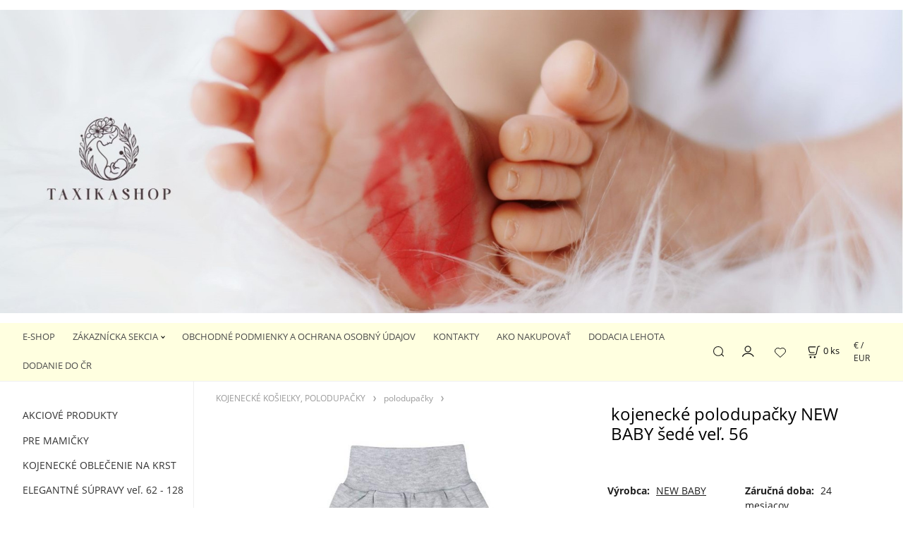

--- FILE ---
content_type: text/html; charset=UTF-8
request_url: https://taxikashop.sk/kojenecke-polodupacky-new-baby-sede-vel.-56/p1002273
body_size: 9616
content:
<!DOCTYPE html>
<html lang="sk">
<head>
  <meta charset="utf-8">
  <title>kojenecké polodupačky NEW BABY šedé veľ. 56 | taxikashop.sk</title>
  <meta content="width=device-width,initial-scale=1.0" name="viewport">
  <link rel="preconnect" href="https://fonts.googleapis.com">
  <link rel="preconnect" href="https://fonts.gstatic.com" crossorigin>
  <link rel="stylesheet" href="/eshop/scripts/ce_cms.min.css?t=4">
  <link rel="stylesheet" href="/eshop/scripts/ce/controls.min.css?t=3">
  <link href="/template/eshop/scripts_clean6/eshop_main.min.css?t=3" rel="stylesheet" >
  <link rel="stylesheet" href="/template/eshop/scripts_clean6/clickeshopmenu/menu.min.css?t=1" >
   <style> .tag_color1{ background-color:#ff8000; color:#ffffff; } .tag_color10{ background-color:#000000; color:#ffffff; } .tag_color2{ background-color:#8080ff; color:#ffffff; } .tag_color4{ background-color:#000000; color:#ffffff; } .tag_color3{ background-color:#000000; color:#ffffff; } .tag_color6{ background-color:#000000; color:#ffffff; } .tag_color7{ background-color:#000000; color:#ffffff; } .tag_color8{ background-color:#000000; color:#ffffff; } .tag_color5{ background-color:#000000; color:#ffffff; }</style>
<meta name="description" content="Detské bavlnené polodupačky  z mäkkého, pohodlného a kvalitného materiálu. Značka NEW BABY, farba šedá, zloženie 100% bavlna, veľkosť 56." >
<meta name="keywords" content="KOJENECKÉ KOŠIEĽKY, POLODUPAČKY | polodupačky | kojenecké polodupačky NEW BABY šedé veľ. 56" >
<meta property="og:type" content="product" >
<meta property="og:title" content="kojenecké polodupačky NEW BABY šedé veľ. 56 | KOJENECKÉ KOŠIEĽKY, POLODUPAČKY | polodupačky">
<link rel="canonical" href="https://taxikashop.sk/kojenecke-polodupacky-new-baby-sede-vel.-56/p1002273">
<meta name="robots" content="index,follow">
<meta property="og:description" content="Detské bavlnené polodupačky  z mäkkého, pohodlného a kvalitného materiálu. Značka NEW BABY, farba šedá, zloženie 100% bavlna, veľkosť 56.">
<meta property="og:image" content="https://taxikashop.sk/images_upd/products/3/cxvjrz78l3s9.jpg">
<script>window.dataLayer = window.dataLayer || []; window.dataLayer.push({"event": "view_item","ecommerce": { "items": [{ "item_id":"", "item_name":"kojenecké polodupačky NEW BABY šedé veľ. 56", "id":1002273,"price":6.00,"currency":"EUR","category":"KOJENECKÉ KOŠIEĽKY, POLODUPAČKY &gt; polodupačky"}]} });</script>
<script type="application/ld+json"> {"@context": "https://schema.org/","@type": "Product","name": "kojenecké polodupačky NEW BABY šedé veľ. 56","productID": "1002273","image": "https://taxikashop.sk/images_upd/products/3/cxvjrz78l3s9.jpg","brand": {"@type": "Brand", "name": "NEW BABY"},"description": "Detské bavlnené polodupačky  z mäkkého, pohodlného a kvalitného materiálu. Značka NEW BABY, farba šedá, zloženie 100% bavlna, veľkosť 56.","url": "https://taxikashop.sk/kojenecke-polodupacky-new-baby-sede-vel.-56/p1002273","category": "KOJENECKÉ KOŠIEĽKY, POLODUPAČKY | polodupačky", "offers": {"@type": "Offer","url": "https://taxikashop.sk/kojenecke-polodupacky-new-baby-sede-vel.-56/p1002273","priceCurrency": "EUR","price": "6.00","availability": "https://schema.org/InStock"}} </script>
<!-- Google tag (gtag.js) -->
<script async src="https://www.googletagmanager.com/gtag/js?id=AW-16545793099"></script>
<script>
  window.dataLayer = window.dataLayer || [];
  function gtag(){dataLayer.push(arguments);}
  gtag('js', new Date());

  gtag('config', 'AW-16545793099');
</script>


<!-- Google tag (gtag.js) -->
<script async src="https://www.googletagmanager.com/gtag/js?id=AW-16545793099"></script>
<script>
  window.dataLayer = window.dataLayer || [];
  function gtag(){dataLayer.push(arguments);}
  gtag('js', new Date());

  gtag('config', 'AW-16545793099');
</script>


<!-- Google Tag Manager -->
<script>(function(w,d,s,l,i){w[l]=w[l]||[];w[l].push({'gtm.start':
new Date().getTime(),event:'gtm.js'});var f=d.getElementsByTagName(s)[0],
j=d.createElement(s),dl=l!='dataLayer'?'&l='+l:'';j.async=true;j.src=
'https://www.googletagmanager.com/gtm.js?id='+i+dl;f.parentNode.insertBefore(j,f);
})(window,document,'script','dataLayer','GTM-PQ5GG46K');</script>
<!-- End Google Tag Manager -->

<style>.pageHeader, .pageMenu{ background: #ffffe0; }</style><!-- Google tag (gtag.js) -->
<script async src="https://www.googletagmanager.com/gtag/js?id=UA-60647123-1"></script>
<script>
  window.dataLayer = window.dataLayer || [];
  function gtag(){dataLayer.push(arguments);}
  gtag('js', new Date());

  gtag('config', 'UA-60647123-1');
</script>
<!-- Google tag (gtag.js) -->
<script async src="https://www.googletagmanager.com/gtag/js?id=AW-16545793099"></script>
<script>
  window.dataLayer = window.dataLayer || [];
  function gtag(){dataLayer.push(arguments);}
  gtag('js', new Date());

  gtag('config', 'AW-16545793099');
</script>
<!-- Event snippet for Predaj kojeneckého oblečenia conversion page -->
<script>
  gtag('event', 'conversion', {
      'send_to': 'AW-16545793099/MlTuCOOtybcZEMuI09E9',
      'transaction_id': ''
  });
</script>


<!-- Google tag (gtag.js) -->
<script async src="https://www.googletagmanager.com/gtag/js?id=G-K0TG06XXSZ"></script>
<script>
  window.dataLayer = window.dataLayer || [];
  function gtag(){dataLayer.push(arguments);}
  gtag('js', new Date());

  gtag('config', 'G-K0TG06XXSZ');
</script>

<!-- Google tag (gtag.js) -->
<script async src="https://www.googletagmanager.com/gtag/js?id=AW-16545793099"></script>
<script>
  window.dataLayer = window.dataLayer || [];
  function gtag(){dataLayer.push(arguments);}
  gtag('js', new Date());

  gtag('config', 'AW-16545793099');
</script>


<script type="text/javascript">
//<![CDATA[
var _hwq = _hwq || [];
    _hwq.push(['setKey', '51AADD10EDF21475CF27B0DBA0109808']);_hwq.push(['setTopPos', '100']);_hwq.push(['showWidget', '21']);(function() {
    var ho = document.createElement('script'); ho.type = 'text/javascript'; ho.async = true;
    ho.src = 'https://sk.im9.cz/direct/i/gjs.php?n=wdgt&sak=51AADD10EDF21475CF27B0DBA0109808';
    var s = document.getElementsByTagName('script')[0]; s.parentNode.insertBefore(ho, s);
})();
//]]>
</script>

<!-- Meta Pixel Code -->
<script>
!function(f,b,e,v,n,t,s)
{if(f.fbq)return;n=f.fbq=function(){n.callMethod?
n.callMethod.apply(n,arguments):n.queue.push(arguments)};
if(!f._fbq)f._fbq=n;n.push=n;n.loaded=!0;n.version='2.0';
n.queue=[];t=b.createElement(e);t.async=!0;
t.src=v;s=b.getElementsByTagName(e)[0];
s.parentNode.insertBefore(t,s)}(window, document,'script',
'https://connect.facebook.net/en_US/fbevents.js');
fbq('init', '1169664431484786');
fbq('track', 'PageView');
</script>
<noscript><img height="1" width="1" style="display:none"
src="https://www.facebook.com/tr?id=1169664431484786&ev=PageView&noscript=1"
/></noscript>
<!-- End Meta Pixel Code --></head>
<body class="bodyClass" id="page_product_detail_out" >
<div class="wrapper">
<header class="pageHeader">
  <div id="pageHeaderContent" class="editContent"><div>
<p style="text-align: center;"><a href="/"><img src="/storage/red_and_brown_santa_cute_illustrative_playful_merry_christmas_acrylic_tumbler__3_.jpg" alt="" width="1649" height="554"></a></p>
</div></div>
</header>
<div class="pageMenu">
    <nav id="ce_menu" class="ce_menu">
      <div id="myslidemenu" class="menuClass mainMenuStyle no_mobile"><ul id="m1"><li id="m0"><a href="/">E-SHOP</a></li><li id="m210"><a href="/eshop/login.php">ZÁKAZNÍCKA SEKCIA</a><ul><li id="m149"><a href="/eshop/user.php">ZMENA OSOBNÝCH ÚDAJOV</a></li><li id="m150"><a href="/eshop/order_history.php">PREHĽAD OBJEDNÁVOK</a></li></ul></li><li id="m221"><a href="/obchodne-podmienky-a-ochrana-osobny-udajov/m221">OBCHODNÉ PODMIENKY A OCHRANA OSOBNÝ ÚDAJOV</a></li><li id="m215"><a href="/kontakty/m215">KONTAKTY</a></li><li id="m446"><a href="/ako-nakupovat/m446">AKO NAKUPOVAŤ</a></li><li id="m447"><a href="/dodacia-lehota/m447">DODACIA LEHOTA</a></li><li id="m448"><a href="/dodanie-do-cr/m448">DODANIE DO ČR</a></li></ul></div>
    </nav>
    <div class="pageMenuTop">
      <span id="responsive_menu_main_trg" class="responsive_menu_trg" >Produkty</span>
      <span id="responsive_search_trg" class="responsive_search_trg"></span>
      <div class="divLogin" id="loginUser">
        <a class="loginLink" href="/login/" title="Prihlásenie"> </a>
      </div>
      <span id="wishlist-link" class="wishlist-link" onclick="formExtend.pageRedirect('/eshop/user-profile/wishlist/')" title="Obľúbené položky"></span>
      <div class="shoppingCart" id="shoppingCart">
        <a class="shoppingCartIn" href="/cart/" data-title="zobraziť nákupný košík" rel="nofollow" aria-label="Košík">
          <span class="s-img"></span>
          <span class="order_products_quantity_txt"><span id="order_products_quantity">0</span> <span>ks</span></span></a>
      </div>
      <div class="divCurrency divDropdown" id="currencyList"><div class="divDropdownActiveItem"><p>€ / EUR</p></div><div class="divDropdownList"><div class="divDropdownListTitle">Vyberte menu</div><div class="divDropdownListItems"><a href="/eshop/?currency=2" id="currencyList2" rel="nofollow"><p>Kč / CZK</p></a><a href="/eshop/?currency=1" id="currencyList1" rel="nofollow"><p>€ / EUR</p></a></div></div></div>    </div>
  <div id="productSearch">
    <div class="productSearch">
      <form action="/search/" method="get">
        <button class="btn_search-list-category" type="button" id="btn_search-list-category" aria-label="Vyhľadať"></button>
        <input class="txtbSearchButton" type="submit" title="Vyhľadať" value="">
        <input name="txtb_searchProduct" id="txtb_searchProduct" type="search" class="txtbSearchProduct" value="" placeholder="Sem napíšte, čo hľadáte" required="required" maxlength="200" minlength="3" onkeyup="ce_product_view.fulltextSearch(this)" autocomplete="off" aria-label="Sem napíšte, čo hľadáte">
        <input type="hidden" name="category-list">
      </form>
    </div>
  </div>
</div>
<div class="pageContent ">
  <div id="page_panel" class="pagePanel">
    <div class="productsPanel" id="productsPanel">
      <nav id="categoryPanel" class="categoryPanel ce_category"><ul id="l1" class="sitemap"><li id="l28"><a href="/akciove-produkty/c28">AKCIOVÉ PRODUKTY</a></li><li id="l191"><a href="/pre-mamicky/c191">PRE MAMIČKY</a><ul><li id="l37777"><a href="/pre-mamicky/tehotenske-pyzama/c37777">tehotenské pyžamá</a></li><li id="l42541"><a href="/pre-mamicky/samostatne-zupany/c42541">samostatné župany</a></li><li id="l37776"><a href="/pre-mamicky/kratky-rukav/c37776">krátky rukáv</a></li><li id="l42574"><a href="/pre-mamicky/nocne-kosele-so-zupanom/c42574">nočné košele so županom</a></li><li id="l12"><a href="/pre-mamicky/materske-podprsenky/c12">materské podprsenky</a></li><li id="l27"><a href="/pre-mamicky/poporodne-nohavicky-pas/c27">popôrodné nohavičky, pás</a></li></ul></li><li id="l9415"><a href="/kojenecke-oblecenie-na-krst/c9415">KOJENECKÉ OBLEČENIE NA KRST</a><ul><li id="l42531"><a href="/kojenecke-oblecenie-na-krst/-dievcenske/c42531">- dievčenské</a></li><li id="l42532"><a href="/kojenecke-oblecenie-na-krst/-chlapcenske/c42532">- chlapčenské</a></li><li id="l29"><a href="/kojenecke-oblecenie-na-krst/doplnky-na-krst/c29">doplnky na krst</a><ul><li id="l30"><a href="/kojenecke-oblecenie-na-krst/doplnky-na-krst/kosielky-na-krst/c30">košieľky na krst</a></li><li id="l40"><a href="/kojenecke-oblecenie-na-krst/doplnky-na-krst/perinky-na-krst/c40">perinky na krst</a></li><li id="l41"><a href="/kojenecke-oblecenie-na-krst/doplnky-na-krst/ozdoby-na-sviecku/c41">ozdoby na sviečku</a></li><li id="l37"><a href="/kojenecke-oblecenie-na-krst/doplnky-na-krst/papucky/c37">papučky</a></li></ul></li></ul></li><li id="l16"><a href="/elegantne-supravy-vel.-62-128/c16">ELEGANTNÉ SÚPRAVY veľ. 62 - 128</a><ul><li id="l17"><a href="/elegantne-supravy-vel.-62-128/velkost-62/c17">veľkosť 62</a></li><li id="l18"><a href="/elegantne-supravy-vel.-62-128/velkost-68/c18">veľkosť 68</a></li><li id="l19"><a href="/elegantne-supravy-vel.-62-128/velkost-74/c19">veľkosť 74</a></li><li id="l20"><a href="/elegantne-supravy-vel.-62-128/velkost-80/c20">veľkosť 80</a></li><li id="l23"><a href="/elegantne-supravy-vel.-62-128/velkost-86-92/c23">veľkosť 86 - 92</a></li><li id="l24"><a href="/elegantne-supravy-vel.-62-128/velkost-98-104/c24">veľkosť 98 - 104</a></li><li id="l25"><a href="/elegantne-supravy-vel.-62-128/velkost-110-116/c25">veľkosť 110 - 116</a></li><li id="l21"><a href="/elegantne-supravy-vel.-62-128/velkost-122-128/c21">veľkosť 122 - 128</a></li></ul></li><li id="l11019"><a href="/chlapcenske-obleky-kosele/c11019">CHLAPČENSKÉ OBLEKY, KOŠELE</a><ul><li id="l37791"><a href="/chlapcenske-obleky-kosele/chlapcenske-obleky/c37791">chlapčenské obleky</a><ul><li id="l42551"><a href="/chlapcenske-obleky-kosele/chlapcenske-obleky/velkost-od-62-do-92/c42551">veľkosť od 62 do 92</a></li><li id="l42552"><a href="/chlapcenske-obleky-kosele/chlapcenske-obleky/velkost-od-98-do-116/c42552">veľkosť od 98 do 116</a></li><li id="l42553"><a href="/chlapcenske-obleky-kosele/chlapcenske-obleky/velkost-od-122-do-140/c42553">veľkosť od 122 do 140</a></li><li id="l42554"><a href="/chlapcenske-obleky-kosele/chlapcenske-obleky/velkost-od-146-do-164/c42554">veľkosť od 146 do 164</a></li></ul></li><li id="l37792"><a href="/chlapcenske-obleky-kosele/chlapcenske-kosele/c37792">chlapčenské košele</a><ul><li id="l42528"><a href="/chlapcenske-obleky-kosele/chlapcenske-kosele/dlhy-rukav/c42528">dlhý rukáv</a></li><li id="l42529"><a href="/chlapcenske-obleky-kosele/chlapcenske-kosele/kratky-rukav/c42529">krátky rukáv</a></li><li id="l42594"><a href="/chlapcenske-obleky-kosele/chlapcenske-kosele/koselove-body/c42594">košeľové body</a></li></ul></li></ul></li><li id="l42539"><a href="/kravaty-motyliky/c42539">KRAVATY, MOTÝLIKY</a><ul><li id="l41226"><a href="/kravaty-motyliky/detske-kravaty/c41226">detské kravaty</a></li><li id="l42540"><a href="/kravaty-motyliky/motyliky/c42540">motýliky</a></li></ul></li><li id="l9412"><a href="/kojenecke-supravy-vel.-50-80/c9412">KOJENECKÉ SÚPRAVY veľ. 50 - 80</a><ul><li id="l42575"><a href="/kojenecke-supravy-vel.-50-80/velkost-50-52/c42575">veľkosť 50 - 52</a></li><li id="l42561"><a href="/kojenecke-supravy-vel.-50-80/velkost-56/c42561">veľkosť 56</a></li><li id="l42562"><a href="/kojenecke-supravy-vel.-50-80/velkost-62/c42562">veľkosť 62</a></li><li id="l42565"><a href="/kojenecke-supravy-vel.-50-80/velkost-68/c42565">veľkosť 68</a></li><li id="l42564"><a href="/kojenecke-supravy-vel.-50-80/velkost-74/c42564">veľkosť 74</a></li><li id="l42596"><a href="/kojenecke-supravy-vel.-50-80/velkost-80/c42596">veľkosť 80</a></li></ul></li><li id="l42595"><a href="/detske-oblecenie-vel.-86-110/c42595">DETSKÉ OBLEČENIE  veľ. 86 - 110</a></li><li id="l37790"><a href="/dupacky-overaly/c37790">DUPAČKY, OVERALY</a><ul><li id="l42545"><a href="/dupacky-overaly/dupacky/c42545">dupačky</a><ul><li id="l42576"><a href="/dupacky-overaly/dupacky/velkost-50/c42576">veľkosť 50</a></li><li id="l42566"><a href="/dupacky-overaly/dupacky/velkost-56/c42566">veľkosť 56</a></li><li id="l42567"><a href="/dupacky-overaly/dupacky/velkost-62/c42567">veľkosť 62</a></li><li id="l42568"><a href="/dupacky-overaly/dupacky/velkost-68/c42568">veľkosť 68</a></li><li id="l42569"><a href="/dupacky-overaly/dupacky/velkost-74/c42569">veľkosť 74</a></li><li id="l39"><a href="/dupacky-overaly/dupacky/velkost-86/c39">veľkosť 86</a></li></ul></li><li id="l42547"><a href="/dupacky-overaly/overaly/c42547">overaly</a><ul><li id="l14"><a href="/dupacky-overaly/overaly/velkost-50-52/c14">veľkosť 50-52</a></li><li id="l8"><a href="/dupacky-overaly/overaly/velkost-56/c8">veľkosť 56</a></li><li id="l9"><a href="/dupacky-overaly/overaly/velkost-62/c9">veľkosť 62</a></li><li id="l10"><a href="/dupacky-overaly/overaly/velkost-68/c10">veľkosť 68</a></li><li id="l11"><a href="/dupacky-overaly/overaly/velkost-74/c11">veľkosť 74</a></li><li id="l13"><a href="/dupacky-overaly/overaly/velkost-80/c13">veľkosť 80</a></li><li id="l26"><a href="/dupacky-overaly/overaly/overaly-na-zimu/c26">overaly na zimu</a></li></ul></li></ul></li><li id="l42550"><a href="/kojenecke-kosielky-polodupacky/c42550">KOJENECKÉ KOŠIEĽKY, POLODUPAČKY</a><ul><li id="l42546"><a href="/kojenecke-kosielky-polodupacky/polodupacky/c42546">polodupačky</a></li><li id="l42549"><a href="/kojenecke-kosielky-polodupacky/kojenecke-kosielky/c42549">kojenecké košieľky</a></li><li id="l42570"><a href="/kojenecke-kosielky-polodupacky/spevnovacie-nohavicky/c42570">spevňovacie nohavičky</a></li></ul></li><li id="l42593"><a href="/kojenecke-nohavice-rifle/c42593">KOJENECKÉ NOHAVICE, RIFLE</a></li><li id="l34"><a href="/detske-body-na-kazdy-mesiac/c34">DETSKÉ BODY NA KAŽDÝ MESIAC</a></li><li id="l42582"><a href="/zavinovacky-osusky-deky-fusaky-plienky/c42582">ZAVINOVAČKY, OSUŠKY, DEKY, FUSAKY, PLIENKY</a><ul><li id="l42583"><a href="/zavinovacky-osusky-deky-fusaky-plienky/zavinovacky/c42583">zavinovačky</a><ul><li id="l42584"><a href="/zavinovacky-osusky-deky-fusaky-plienky/zavinovacky/s-vystuzou/c42584">s výstužou</a></li><li id="l42585"><a href="/zavinovacky-osusky-deky-fusaky-plienky/zavinovacky/bez-vyztuze/c42585">bez výztuže</a></li><li id="l42586"><a href="/zavinovacky-osusky-deky-fusaky-plienky/zavinovacky/elegantne-na-krst/c42586">elegantné, na krst</a></li></ul></li><li id="l42588"><a href="/zavinovacky-osusky-deky-fusaky-plienky/osusky-deky-fusaky/c42588">osušky, deky, fusaky</a><ul><li id="l42589"><a href="/zavinovacky-osusky-deky-fusaky-plienky/osusky-deky-fusaky/osusky/c42589">osušky</a><ul><li id="l42"><a href="/zavinovacky-osusky-deky-fusaky-plienky/osusky-deky-fusaky/osusky/ponco/c42">pončo</a></li></ul></li><li id="l42590"><a href="/zavinovacky-osusky-deky-fusaky-plienky/osusky-deky-fusaky/deky/c42590">deky</a></li><li id="l42591"><a href="/zavinovacky-osusky-deky-fusaky-plienky/osusky-deky-fusaky/fusaky/c42591">fusaky</a></li></ul></li><li id="l36"><a href="/zavinovacky-osusky-deky-fusaky-plienky/plienky/c36">plienky</a></li></ul></li><li id="l9413"><a href="/detske-body-koselove-body-opalovacky-/c9413">DETSKÉ BODY, KOŠEĽOVÉ BODY, OPALOVAČKY,</a><ul><li id="l37787"><a href="/detske-body-koselove-body-opalovacky-/body-dlhy-rukav/c37787">body dlhý rukáv</a></li><li id="l37788"><a href="/detske-body-koselove-body-opalovacky-/body-kratky-rukav-opalovacky/c37788">body krátky rukáv, opalovačky</a></li></ul></li><li id="l42530"><a href="/kojenecke-ponozky-pancusky-papucky-ciapky/c42530">KOJENECKÉ PONOŽKY, PANČUŠKY, PAPUČKY, ČIAPKY</a><ul><li id="l42577"><a href="/kojenecke-ponozky-pancusky-papucky-ciapky/kojenecke-ponozky/c42577">kojenecké ponožky</a></li><li id="l42578"><a href="/kojenecke-ponozky-pancusky-papucky-ciapky/kojenecke-pancusky/c42578">kojenecké pančušky</a><ul><li id="l7"><a href="/kojenecke-ponozky-pancusky-papucky-ciapky/kojenecke-pancusky/velkost-52/56/c7">veľkosť 52/56</a></li><li id="l2"><a href="/kojenecke-ponozky-pancusky-papucky-ciapky/kojenecke-pancusky/velkost-56/62/c2">veľkosť 56/62</a></li><li id="l3"><a href="/kojenecke-ponozky-pancusky-papucky-ciapky/kojenecke-pancusky/velkost-68/74/c3">veľkosť 68/74</a></li><li id="l4"><a href="/kojenecke-ponozky-pancusky-papucky-ciapky/kojenecke-pancusky/velkost-80/86/c4">veľkosť 80/86</a></li><li id="l35"><a href="/kojenecke-ponozky-pancusky-papucky-ciapky/kojenecke-pancusky/velkost-86/92/c35">veľkosť 86/92</a></li><li id="l5"><a href="/kojenecke-ponozky-pancusky-papucky-ciapky/kojenecke-pancusky/velkost-92/98/c5">veľkosť 92/98</a></li></ul></li><li id="l42580"><a href="/kojenecke-ponozky-pancusky-papucky-ciapky/papucky-topanocky-capacky-nakolenniky/c42580">papučky, topánočky, capačky, nákolenníky</a></li><li id="l42581"><a href="/kojenecke-ponozky-pancusky-papucky-ciapky/ciapky/c42581">čiapky</a></li></ul></li><li id="l11018"><a href="/svetriky-bolerka-kabatiky-slavnostne-saty/c11018">SVETRÍKY, BOLERKÁ, KABÁTIKY, SLÁVNOSTNÉ ŠATY</a><ul><li id="l15"><a href="/svetriky-bolerka-kabatiky-slavnostne-saty/chlapcenske-svetriky/c15">chlapčenské svetríky</a></li><li id="l42542"><a href="/svetriky-bolerka-kabatiky-slavnostne-saty/dievcenske-kabatiky-bolerka/c42542">dievčenské kabátiky, bolerká</a></li><li id="l42543"><a href="/svetriky-bolerka-kabatiky-slavnostne-saty/dievcenske-slavnostne-saty/c42543">dievčenské slávnostné šaty</a></li></ul></li><li id="l22"><a href="/letne-oblecenie-pre-kojencov/c22">LETNÉ OBLEČENIE PRE KOJENCOV</a></li><li id="l38"><a href="/dojcenske-potreby/c38">DOJČENSKÉ POTREBY</a><ul><li id="l43"><a href="/dojcenske-potreby/cumliky/c43">Cumlíky</a></li></ul></li><li id="l42536"><a href="/supravy-do-postielky/c42536">SÚPRAVY DO POSTIEĽKY</a></li><li id="l42538"><a href="/hracky-hrkalky-pre-kojencov/c42538">HRAČKY, HRKÁLKY PRE KOJENCOV</a></li><li id="l31"><a href="/zimne-oblecenie-pre-kojencov/c31">ZIMNÉ OBLEČENIE PRE KOJENCOV</a><ul><li id="l32"><a href="/zimne-oblecenie-pre-kojencov/velkost-56-68/c32">veľkosť 56 - 68</a></li><li id="l33"><a href="/zimne-oblecenie-pre-kojencov/velkost-74-92/c33">veľkosť 74 - 92</a></li></ul></li><li id="l6"><a href="/vianocne-oblecenie/c6">VIANOČNÉ OBLEČENIE</a></li></ul></nav>
    </div>
    <div id="pageInformationPanel" class="pageInformationPanel editContent"><div style="text-align: center;"><a href="https://obchody.heureka.sk/taxikashop-sk/recenze/overene"><span style="color: var(--font-color); font-size: 0.875rem;"><img src="/storage/unnamed.png" width="104" height="104" alt=""></span></a></div>
<div style="text-align: center;">&nbsp;</div>
<div style="text-align: center;">&nbsp;</div>
<div id="showHeurekaBadgeHere-12" style="text-align: center;"><span style="color: var(--font-color); font-size: 0.875rem;">Buďte s nami na Facebooku</span></div>
<div>
<p><a href="https://www.facebook.com/p/Taxikashop-100064412030621/?locale=sk_SK"><img src="/storage/images.png" width="97" height="97" alt="" style="display: block; margin-left: auto; margin-right: auto;"></a></p>
<p style="text-align: center;">aj na Instagrame</p>
<p><a href="https://www.instagram.com/taxikashop/"><img src="/storage/instagram_icon.png" width="98" height="98" alt="" style="display: block; margin-left: auto; margin-right: auto;"></a></p>
<p><strong>Kontaktujte nás</strong></p>
<p>Ildikó Bencsík</p>
<p>+421915459112<br>email: <a href="mailto:taxikamr3@gmail.com">objednavky@taxikashop.sk</a></p>
<p><img src="/storage/comgate.jpg" alt="" width="191" height="22"></p>
<a title="Heureka.cz - ověřené hodnocení obchodu taxikashop.sk" href="http://obchody.heureka.sk/taxikashop-sk/recenze/" target="_blank" rel="noopener">&nbsp;<strong>Tento e-shop podporuje:</strong></a><br><br><img src="/images_upd/storage/eshop-katalogy/heureka.gif" alt="heureka.gif" width="108" height="47"><br><br><a style="cursor: pointer;" title="NajNákup.sk - porovnanie cien tovarov. Objavte najlepšie ceny na slovenskom internete." href="http://www.najnakup.sk/"> <img style="border: 0pt;" src="https://www.najnakup.sk/images/countries/logo3_120_30_SVK_B.png" alt="NajNakup.sk - Objavte najlepšie ceny na slovenskom internete." width="120" height="30"></a><a title="Heureka.cz - ověřené hodnocení obchodu taxikashop.sk" href="http://obchody.heureka.sk/taxikashop-sk/recenze/" target="_blank" rel="noopener"><img src="/images_upd/storage/eshop-katalogy/pricemania.gif" alt="pricemania.gif" width="110" height="20"><br><br><img src="/images_upd/storage/eshop-katalogy/pesiazona.jpg" alt="pesiazona.jpg" width="98" height="36"><br><br><br></a></div></div>
  </div>
  <main class="main" id="pan_main"><div>
  <div class="divProductCategoryPath"><a href="/kojenecke-kosielky-polodupacky/c42550">KOJENECKÉ KOŠIEĽKY, POLODUPAČKY</a><a href="/kojenecke-kosielky-polodupacky/polodupacky/c42546">polodupačky</a></div>  <div id="page_product_detail" data-price="Y" class="workspace-product-detail">
    <div class="productDetailTop"><h1 class="productDetailTitle editContentTextareaPopup" data-adm='{"b":"title","l":90,"m":1}' id="product_title">kojenecké polodupačky NEW BABY šedé veľ. 56</h1></div>
    <div class="productDetailCenter">
      <div class="divProductDetailImgPanel" id="divProductDetailImgPanel">
        <div class="divProductDetailImg"><div id="gallery"><div id="block_productMainImage"><a id="productMainImage" href="/images_upd/products/3/cxvjrz78l3s9.jpg" title="kojenecké polodupačky NEW BABY šedé veľ. 56" data-lightbox="product_images"><img src="/images_upd/products/3/cxvjrz78l3s9.jpg" alt="kojenecké polodupačky NEW BABY šedé veľ. 56" id="product_img_main" oncontextmenu="return false;"></a></div>
<div class="product_gallery_images-out">
<div class="imageGallery" id="product_gallery_images"></div></div>
</div></div>
      </div>
      <div id="divProductDetailInformation">
      <form id="frm_main" action="/eshop/operations/product_detail_al/" method="post">
        <div class="divProductDetailInformation">
                    <div id="productDetailContent_0" class="productDetailDescriptionShort editContent form-row"></div>
                    <div class="divProductDetailParameters">
            <div class="grid2 mob-grid1 form-row"><div id="block_product_producer">
                <span class="attr-title">Výrobca:</span>
                <span><span class="editContentTextPopup product_producer-txt link" data-adm='{"b":"producer","l":50}'>NEW BABY</span></span>
                </div><div id="block_product_warranty">
                <span class="attr-title">Záručná doba:</span>
                <span><span class="editContentTextPopup" data-adm='{"b":"warranty","l":30}'>24 mesiacov</span></span>
                </div></div>
          </div>
                      <div id="block_product_stock" class="form-row">
              <span class="attr-title">Dostupnosť: </span>
              <span id="block_product_stock-data">
                <span id="product_state" class="state_back_color2">skladom 2 ks</span>                                <input type="hidden" id="hid_default_product_state" value="skladom 2 ks" >
              </span>
            </div>
                                <div class="block_product-cart-add">
            <div class="form-row l grid2 block_product_price-extended">
                                                                <div id="block_product_price">
                    <span>
                      <span id="span_productPrice" class="editContentNumberPopup" data-adm='{"b":"price","m":1,"f":"ProductPriceRecalculation(\"price\")"}' >4.88</span>  €                    </span>
                    <span>bez DPH</span>
                  </div>
                                                            </div>
                          <div class="divProductDetailPrice form-row zero">
                <div id="block_product_price_vat">
                  <span class="productDetailPriceVatValue">
                   <span id="span_productPriceVAT" class="editContentNumberPopup" data-adm='{"b":"price_vat","m":1,"f":"ProductPriceRecalculation(\"price_vat\")"}' >6.00</span> €</span>
                  <span id="productItemMetric">ks</span>
                                    <div>
                                                          </div>
                </div>
                <input type="hidden" id="hid_product_price_params" value='{"list_price_vat":6,"product_rabat_calculate":0,"product_discount":0,"product_vat":23,"product_main_price_ignore":"N","prefer_price_excl_vat":"N"}' >
              </div>
                        <div id="product-detail-cart-button" class="divCartButton">
                            <span class="numberArrows"><input class="cartQuantity" name="txtb_cartQuantity" id="txtb_cartQuantity" type="number" step="any" min="1"  max="2" value="1" aria-label="quantity"></span>
              <input class="cartButton button" name="btn_productAdd" id="btn_productAdd" type="submit" value="Vložiť do košíka">
                          </div>
          </div>
          <div class="card-components">
            <span id="card-watchdog" class="card-watchdog">Sledovať produkt</span>
            <span id="card-wishlist" class="card-wishlist ">Pridať do obľúbených</span>
            <span id="card-share-link" class="card-share-link">Zdielať</span>
          </div>
        </div>
        <input type="hidden" name="hid_productId" id="hid_productId" value="1002273">
        <input type="hidden" id="hid_product_state_txt" value="skladom">
        <input type="hidden" id="hid_product_stock_disable_sell" value="Y">
        <input type="hidden" id="hid_currency_symbol" value="€">
        <input type="hidden" id="hid_currency_rate" value="1.00000">
        <input type="hidden" id="hid_currency_precision" value="2">
              </form>
    </div>
    <br style="clear:both;">
    </div>
    <div id="inf_panel_product" class="inf_panel_product editContent"></div>
    <div class="divProductDetailLongText" id="divProductDetailLongText">
      <div class="tabber" id="tabber_productDetail"><div class="tabberNav">
  <a href="#tab_productDescription">Popis</a>
      <a href="#tab_productQuestion" data-fixed="1">Potrebujete poradiť?</a>
  </div>
<div class="tabbertab" id="tab_productDescription"><div id="productDetailEditContent0" class="productTabberContent editContent"><p>Detské bavlnené polodupačky&nbsp; z&nbsp;mäkkého, pohodlného a kvalitného materiálu. Značka NEW BABY, farba šedá, zloženie 100% bavlna, veľkosť 56.&nbsp;</p></div></div>  <div class="tabbertab" id="tab_productQuestion"></div>

</div>
    </div>
        <div class="productAssociated">
      <div class="pageTitle"> Podobné produkty </div><div class="productAssociatedView"><a href="/kojenecke-polodupacky-new-baby-horcicove-vel.-68/p1666" class="accessoriesProduct product " data-id="1666" ><span class="img"><img src="/images_upd/products/thumbs/6/ep8wqa1v95bi.jpg" alt="kojenecké polodupačky NEW BABY horčicové veľ. 68" loading="lazy"></span><span class="linkTxt"></span><span class="price"><span>6.10 €</span> <span class="list-price"></span></span><span class="subtitle">kojenecké polodupačky NEW BABY horčicové veľ. 68</span></a>
<a href="/kojenecke-polodupacky-ballerina-vel.-68/p1001341" class="accessoriesProduct product " data-id="1001341" ><span class="img"><img src="/images_upd/products/thumbs/1/x4pwzr3m6cqs.jpg" alt="kojenecké polodupačky ballerina veľ. 68" loading="lazy"></span><span class="linkTxt"></span><span class="price"><span>7.30 €</span> <span class="list-price"></span></span><span class="subtitle">kojenecké polodupačky ballerina veľ. 68</span></a>
<a href="/kojenecke-polodupacky-new-baby-horcicove-vel.-56/p1000083" class="accessoriesProduct product " data-id="1000083" ><span class="img"><img src="/images_upd/products/thumbs/3/ya8v4pli1oxt.jpg" alt="kojenecké polodupačky NEW BABY horčicové veľ. 56" loading="lazy"></span><span class="linkTxt"></span><span class="price"><span>6.00 €</span> <span class="list-price"></span></span><span class="subtitle">kojenecké polodupačky NEW BABY horčicové veľ. 56</span></a>
<a href="/kojenecke-polodupacky-new-baby-blankytne-modre-vel.-68/p1665" class="accessoriesProduct product " data-id="1665" ><span class="img"><img src="/images_upd/products/thumbs/5/0mxkfhpergqn.jpg" alt="kojenecké polodupačky NEW BABY blankytne modré veľ. 68" loading="lazy"></span><span class="linkTxt"></span><span class="price"><span>6.10 €</span> <span class="list-price"></span></span><span class="subtitle">kojenecké polodupačky NEW BABY blankytne modré veľ. 68</span></a>
<a href="/kojenecke-polodupacky-s-ruzovymi-pruhmi-vel.-56/p1001437" class="accessoriesProduct product " data-id="1001437" ><span class="img"><img src="/images_upd/products/thumbs/7/x6v94ism0ph1.jpg" alt="kojenecké polodupačky s ružovými pruhmi veľ. 56" loading="lazy"></span><span class="linkTxt"></span><span class="price"><span>5.80 €</span> <span class="list-price"></span></span><span class="subtitle">kojenecké polodupačky s ružovými pruhmi veľ. 56</span></a>
<a href="/kojenecke-polodupacky-new-baby-modre-vel.62/p999588" class="accessoriesProduct product " data-id="999588" ><span class="img"><img src="/images_upd/products/thumbs/HEB7Qsrogc3z.jpg" alt="kojenecké polodupačky NEW BABY modré veľ.62" loading="lazy"></span><span class="linkTxt"></span><span class="price"><span>6.00 €</span> <span class="list-price"></span></span><span class="subtitle">kojenecké polodupačky NEW BABY modré veľ.62</span></a>
<a href="/kojenecke-polodupacky-bodkovane-tmavomodry-lem-vel.-56/p999504" class="accessoriesProduct product " data-id="999504" ><span class="img"><img src="/images_upd/products/thumbs/4/1ltecfy8q3vo.jpg" alt="kojenecké polodupačky bodkované - tmavomodrý lem veľ. 56" loading="lazy"></span><span class="linkTxt"></span><span class="price"><span>6.00 €</span> <span class="list-price"></span></span><span class="subtitle">kojenecké polodupačky bodkované - tmavomodrý lem veľ. 56</span></a>
<a href="/kojenecke-polodupacky-myska-biele-vel.-56/p1001548" class="accessoriesProduct product " data-id="1001548" ><span class="img"><img src="/images_upd/products/thumbs/8/j7hos65l2prf.jpg" alt="kojenecké polodupačky myška - biele veľ. 56" loading="lazy"></span><span class="linkTxt"></span><span class="price"><span>7.30 €</span> <span class="list-price"></span></span><span class="subtitle">kojenecké polodupačky myška - biele veľ. 56</span></a>
<a href="/kojenecke-polodupacky-new-baby-petrolejove-vel.-56/p1001440" class="accessoriesProduct product " data-id="1001440" ><span class="img"><img src="/images_upd/products/thumbs/0/nelgqf82j9my.jpg" alt="kojenecké polodupačky NEW BABY petrolejové veľ. 56" loading="lazy"></span><span class="linkTxt"></span><span class="price"><span>6.00 €</span> <span class="list-price"></span></span><span class="subtitle">kojenecké polodupačky NEW BABY petrolejové veľ. 56</span></a>
<a href="/kojenecke-polodupacky-new-baby-blankytne-modre-vel.-56/p1000460" class="accessoriesProduct product " data-id="1000460" ><span class="img"><img src="/images_upd/products/thumbs/0/3splj81czv0w.jpg" alt="kojenecké polodupačky NEW BABY blankytne modré veľ. 56" loading="lazy"></span><span class="linkTxt"></span><span class="price"><span>6.00 €</span> <span class="list-price"></span></span><span class="subtitle">kojenecké polodupačky NEW BABY blankytne modré veľ. 56</span></a>
</div>    </div>
        <input type="hidden" name="hid_categoryId" id="hid_categoryId" value="42546">
  </div>
</div>
</main>
</div>
<footer id="footer" class="pageFooter">
  <div id="pageFooterContent" class="pageFooterContent editContent"><p style="text-align: center;"><span style="font-size: 18px;"><strong>Náš rodinný e-shop je založený pre rodinku - stvorený pre maminky pre tehuľky, pre bábätká.&nbsp;&nbsp;</strong></span></p>
<p style="text-align: center;"><span style="font-size: 17px;">Nájdete u nás elegantné spoločenské oblečenie pre deti ( obleky, košele, kravaty) a takisto aj súpravičky na krst.&nbsp;</span></p>
<p style="text-align: center;"><span style="font-size: 17px;"><em>&nbsp; Pre dojčiace mamičky ponúkame široký výber tehotenských nočných košieľok a kojenecké podprsenky.<br>&nbsp; Pre novorodencov si u nás nájdete výbavičku pre bábätko - kojenecké komplety, dupačky, detské body, košieľky, osušky, zavinovačky, doplnky.<br>&nbsp; &nbsp;&nbsp;&nbsp; Presvedčte sa o kvalite tovaru a nízkych cenách aj vy ! </em></span></p>
<p style="text-align: center;"><span style="font-size: 17px;"><em>&nbsp;&nbsp; Super rýchle dodanie.&nbsp;&nbsp;&nbsp; </em><em><br></em><em>&nbsp;&nbsp;&nbsp;</em><u><em><br></em></u><em>&nbsp;&nbsp;&nbsp;&nbsp;&nbsp;&nbsp;&nbsp;&nbsp;&nbsp;&nbsp;&nbsp;&nbsp;&nbsp;&nbsp;&nbsp;&nbsp;&nbsp;&nbsp;&nbsp;&nbsp;&nbsp;&nbsp;&nbsp;&nbsp;&nbsp; &nbsp; &nbsp; &nbsp; &nbsp; &nbsp;&nbsp; Prajeme Vám príjemné nakupovanie.</em></span></p>
<div class="page-width" style="padding: 20px; background-color: #f0f0f0;">
<div>&nbsp;</div>
<div>&nbsp;</div>
</div></div>
  <div class="pageFooterCopyright"><a target="_blank" href="https://clickeshop.sk">Vytvorené systémom ClickEshop.sk</a></div>
</footer>
</div>
<script src="/eshop/scripts/jquery3.min.js"></script>
<link rel="stylesheet" href="/eshop/scripts/image_gallery/css/lightbox.min.css" >
<script src="/eshop/scripts/mainscript.js?t=6"></script>
<script src="/eshop/scripts/ce/controls.js?t=3" ></script>
<script src="/template/eshop/scripts_clean6/clickeshopmenu/menu.js?t=1" ></script>
<script src="/eshop/scripts/image_gallery/js/lightbox.js"></script>
<script>ce_cart.post_cart();</script><script>ce_product.init(1002273);  ce_workspace.postProductAnalytics({"act":"PROD","prod_id":1002273}, 1002273); ce_product.initProductListAnimations( document.querySelector(".productAssociated") );</script>
G-K0TG06XXSZ
<!-- Google tag (gtag.js) -->
<script async src="https://www.googletagmanager.com/gtag/js?id=AW-16545793099"></script>
<script>
  window.dataLayer = window.dataLayer || [];
  function gtag(){dataLayer.push(arguments);}
  gtag('js', new Date());

  gtag('config', 'AW-16545793099');
</script>
<!-- Event snippet for Predaj kojeneckého oblečenia conversion page -->
<script>
  gtag('event', 'conversion', {
      'send_to': 'AW-16545793099/MlTuCOOtybcZEMuI09E9',
      'transaction_id': ''
  });
</script>

<!-- Google tag (gtag.js) -->
<script async src="https://www.googletagmanager.com/gtag/js?id=AW-16545793099"></script>
<script>
  window.dataLayer = window.dataLayer || [];
  function gtag(){dataLayer.push(arguments);}
  gtag('js', new Date());

  gtag('config', 'AW-16545793099');
</script>
<script>inicializeCurrency( "#currencyList", 1);</script><!-- Event snippet for Predaj kojeneckého oblečenia conversion page -->
<script>
  gtag('event', 'conversion', {
      'send_to': 'AW-16545793099/MlTuCOOtybcZEMuI09E9',
      'transaction_id': ''
  });
</script>

<!-- Google Tag Manager (noscript) -->
<noscript><iframe src="https://www.googletagmanager.com/ns.html?id=GTM-PQ5GG46K"
height="0" width="0" style="display:none;visibility:hidden"></iframe></noscript>
<!-- End Google Tag Manager (noscript) -->

<!-- Google tag (gtag.js) -->
<script async src="https://www.googletagmanager.com/gtag/js?id=AW-16545793099"></script>
<script>
  window.dataLayer = window.dataLayer || [];
  function gtag(){dataLayer.push(arguments);}
  gtag('js', new Date());

  gtag('config', 'AW-16545793099');
</script></body>
</html>
